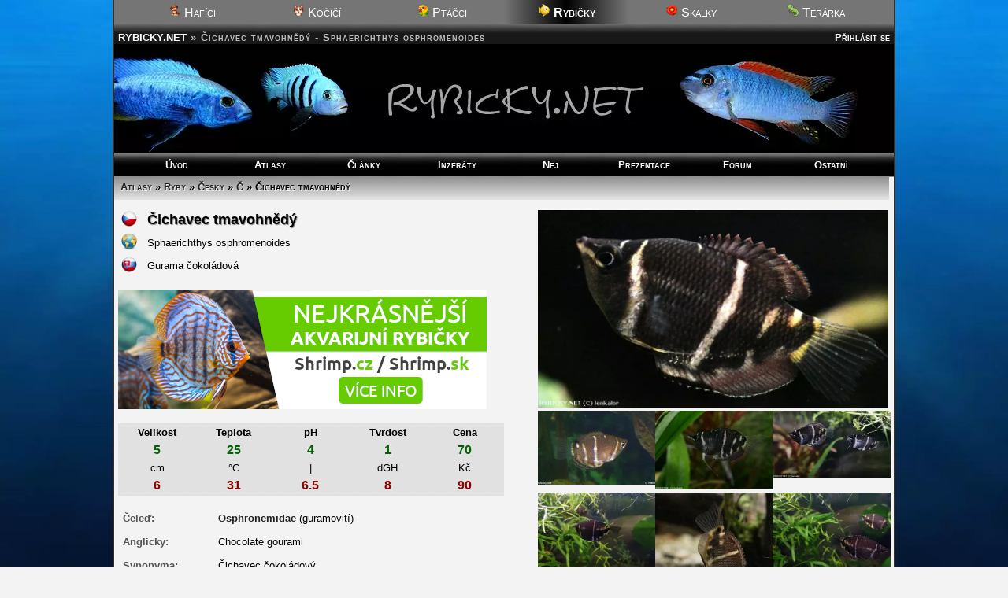

--- FILE ---
content_type: text/html; charset=UTF-8
request_url: https://rybicky.net/atlasryb/cichavec_tmavohnedy
body_size: 5985
content:
<!DOCTYPE html>
<html lang="cs-cz">
<head>
<meta charset="utf-8"><meta name="viewport" content="width=device-width,initial-scale=1"><script src="/core/jquery.js" async></script><title>Čichavec tmavohnědý - Sphaerichthys osphromenoides</title>
    <meta name="description" content="Jeden z menších čichavců. Skupinová ryba s patriarchou. Občas je možné vidět boje mezi dominantními samečky, které jsou zcela neškodné. Tento druh čic">
    <meta property="og:title" content="Čichavec tmavohnědý - Sphaerichthys osphromenoides">
    <meta property="og:description" content="Jeden z menších čichavců. Skupinová ryba s patriarchou. Občas je možné vidět boje mezi dominantními samečky, které jsou zcela neškodné. Tento druh čic">
    <meta property="og:image" content="http://rybicky.net/obr/ryby/max/10333.webp">
    <meta property="og:type" content="article"><script src="../core/ajax.js" async></script>
    <style>.video-container {
    position: relative;
    padding-bottom: 56.25%; /* 16:9 */
    height: 0;
    }
    .video-container iframe {
        position: absolute;
        top: 0;
        left: 0;
        width: 100%;
        height: 100%;
    }</style><meta name="robots" content="all, follow"><link rel="stylesheet" href="/core/zakladni.css?c=08012603" media="screen">
<link rel="stylesheet" href="/core/cerny.css?c=08012603" media="screen">
  <style media="screen">
  #hl{background-image:url(/obr/hlavicky/115.webp);}
  body{background-image:url(/obr/pozadi/46.webp);}
  </style><style>#hl{background-image:url(/obr/hlavicky/115.webp)}</style><style media="screen">body{background-image:url(/obr/pozadi/46.webp);}</style><style media="only screen and (min-width:1005px)">body{zoom:1}</style><link rel="stylesheet" href="/core/tisk.css" media="print"><link rel="alternate" href="/rss.xml" type="application/rss+xml" title="RSS">
<link rel="copyright" href="mailto:info@rybicky.net">
<link rel="shortcut icon" type="image/png" href="/obr/ico/rybicky.png">
<link rel="bookmark icon" type="image/png" href="/obr/ico/rybicky.png">
<script src="/core/a.js?r=2" defer></script>

<!-- PWA -->
<link rel="manifest" href="/manifest.json">

<!-- Android / Chrome -->
<meta name="theme-color" content="#f3f3f3">

<!-- iOS -->
<meta name="mobile-web-app-capable" content="yes">
<meta name="apple-mobile-web-app-status-bar-style" content="default">
<meta name="apple-mobile-web-app-title" content="Rybicky">
<link rel="apple-touch-icon" href="/obr/ico/icon-180.png">

<script src="/core/sw.js"></script>

<script>
if ('serviceWorker' in navigator) {
  navigator.serviceWorker.register('/core/sw.js');
}
window.google_analytics_uacct = "UA-160504-1";
</script>
<script src="/core/mobile-orientation.js"></script>
<!-- Google tag (gtag.js) -->
<script async src="https://www.googletagmanager.com/gtag/js?id=G-6WP9T5VD84"></script>
<script>
  window.dataLayer = window.dataLayer || [];
  function gtag(){dataLayer.push(arguments);}
  gtag('js', new Date());

  gtag('config', 'G-6WP9T5VD84');
</script><script>
var _gaq = _gaq || [];
_gaq.push(['_setAccount', 'UA-160504-1']);
_gaq.push(['_trackPageview']);
(function() {
var ga = document.createElement('script'); ga.type = 'text/javascript'; ga.async = true; 
ga.src = ('https:' == document.location.protocol ? 'https://' : 'http://') + 'stats.g.doubleclick.net/dc.js';
var s = document.getElementsByTagName('script')[0]; s.parentNode.insertBefore(ga, s);
})();</script></head><body><div id="okraj"><ul id="dalsiweby"><li><a href="http://hafici.net/"><img src="/obr/ico/hafici.png" width="16" height="16" alt="H"> Hafíci</a></li><li><a href="http://kocici.net/"><img src="/obr/ico/kocici.png" width="16" height="16" alt="K"> Kočičí</a></li><li><a href="http://ptacci.net/"><img src="/obr/ico/ptacci.png" width="16" height="16" alt="P"> Ptáčci</a></li><li id="vybranyweb"><img src="/obr/ico/rybicky.png" width="16" height="16" alt="R"> Rybičky</li><li><a href="http://skalky.net/"><img src="/obr/ico/skalky.png" width="16" height="16" alt="S"> Skalky</a></li><li><a href="http://terarka.net/"><img src="/obr/ico/terarka.png" width="16" height="16" alt="T"> Terárka</a></li></ul><div class="titulek"><span id="hledat" style="text-align:right"> <a href="/prihlaseni/">Přihlásit se</a></span> <span class="adresa"><a href="/./" title="Zpět na úvodní stránku">RYBICKY.NET</a> &raquo;</span><h1 class="adresa">Čichavec tmavohnědý - Sphaerichthys osphromenoides</h1></div>
<div id="hl"></div><nav>
  <ul id="menu"><li><a href=".././">Úvod</a></li><li><a href="../atlasy/">Atlasy</a></li><li><a href="../clanky/">Články</a></li><li><a href="../inzeraty/">Inzeráty</a></li><li><a href="../odkazy/nej/">Nej</a></li><li><a href="../nadrze/">Prezentace</a></li><li><a href="../forum/">Fórum</a></li><li><a href="../ostatni/">Ostatní</a></li></ul>
  <ul id="menumobil1"><li><a href=".././">Úvod</a></li><li><a href="../atlasy/">Atlasy</a></li><li><a href="../clanky/">Články</a></li><li><a href="../inzeraty/">Inzeráty</a></li></ul><ul id="menumobil2"><li><a href="../odkazy/nej">Nej</a></li><li><a href="../nadrze/">Prezentace</a></li><li><a href="../forum/">Fórum</a></li><li><a href="../ostatni/">Ostatní</a></li></ul>
  </nav><div class="ramec">
    <h2 class="stin"><span class="tlacitka"><a href="../atlasy/">Atlasy</a> &raquo;  <a href="../atlasryb/">Ryby</a> &raquo; <a href="../atlasryb/">Česky</a> &raquo; <a href="../atlasryb/cesky/4">Č</a> &raquo; Čichavec tmavohnědý</span>&nbsp;</h2><div id="reklama_20m" style="text-align:center;margin-bottom:10px" class="onlymobile"></div><table id="fotogalerieatlas" class="tisk nomobile"><tr><td colspan="3"><a href="../obr/ryby/max/10333.webp" onclick="window.open('../fotogalerie.php?sekce=atlasryb&amp;c=10333','',''); return false"><img src="../obr/ryby/max/10333.webp" title="Sphaerichthys osphromenoides | &copy; lenkalor" alt="Sphaerichthys osphromenoides | &copy; lenkalor" class="fmin" id="atlashlavnifotka"></a></td></tr><tr><td style="vertical-align:top"><div><a href="../obr/ryby/max/1005.webp" onclick="window.open('../fotogalerie.php?sekce=atlasryb&amp;c=1005','',''); return false" title="&copy; maco "><img src="../obr/ryby/1005.webp" alt="Čichavec tmavohnědý | &copy; maco" class="fmin" width="150"></a></div></td><td style="vertical-align:top"><div><a href="../obr/ryby/max/10331.webp" onclick="window.open('../fotogalerie.php?sekce=atlasryb&amp;c=10331','',''); return false" title="&copy; lenkalor "><img src="../obr/ryby/10331.webp" alt="Čichavec tmavohnědý | &copy; lenkalor" class="fmin" width="150"></a></div></td><td style="vertical-align:top"><div><a href="../obr/ryby/max/10332.webp" onclick="window.open('../fotogalerie.php?sekce=atlasryb&amp;c=10332','',''); return false" title="&copy; lenkalor "><img src="../obr/ryby/10332.webp" alt="Čichavec tmavohnědý | &copy; lenkalor" class="fmin" width="150"></a></div></td></tr><tr><td style="vertical-align:top"><div><a href="../obr/ryby/max/11110.webp" onclick="window.open('../fotogalerie.php?sekce=atlasryb&amp;c=11110','',''); return false" title="&copy; lenkalor "><img src="../obr/ryby/11110.webp" alt="Čichavec tmavohnědý | &copy; lenkalor" class="fmin" width="150"></a></div></td><td style="vertical-align:top"><div><a href="../obr/ryby/max/11111.webp" onclick="window.open('../fotogalerie.php?sekce=atlasryb&amp;c=11111','',''); return false" title="&copy; lenkalor "><img src="../obr/ryby/11111.webp" alt="Čichavec tmavohnědý | &copy; lenkalor" class="fmin" width="150"></a></div></td><td style="vertical-align:top"><div><a href="../obr/ryby/max/11112.webp" onclick="window.open('../fotogalerie.php?sekce=atlasryb&amp;c=11112','',''); return false" title="&copy; lenkalor "><img src="../obr/ryby/11112.webp" alt="Čichavec tmavohnědý | &copy; lenkalor" class="fmin" width="150"></a></div></td></tr><tr><td style="vertical-align:top"><div><a href="../obr/ryby/max/11113.webp" onclick="window.open('../fotogalerie.php?sekce=atlasryb&amp;c=11113','',''); return false" title="&copy; lenkalor "><img src="../obr/ryby/11113.webp" alt="Čichavec tmavohnědý | &copy; lenkalor" class="fmin" width="150"></a></div></td><td style="vertical-align:top"><div><a href="../obr/ryby/max/11114.webp" onclick="window.open('../fotogalerie.php?sekce=atlasryb&amp;c=11114','',''); return false" title="&copy; lenkalor noční zabarvení"><img src="../obr/ryby/11114.webp" alt="Čichavec tmavohnědý | &copy; lenkalor" class="fmin" width="150"></a></div></td><td></td></tr><tr><td colspan="3" class="stred"><br>Další fotky na <a href="http://images.google.cz/images?hl=cs&amp;q=Sphaerichthys+osphromenoides&amp;btnG=Hledat+obr%C3%A1zky" onclick="return!window.open(this.href);">Google</a><span class="oddelovac"> &bull; </span><a href="http://www.picsearch.com/search.cgi?q=Sphaerichthys+osphromenoides" onclick="return!window.open(this.href);">PicSearch</a><span class="oddelovac"> &bull; </span><a href="http://images.search.yahoo.com/search/images?ei=UTF-8&amp;fr=sfp&amp;p=Sphaerichthys+osphromenoides" onclick="return!window.open(this.href);">Yahoo</a><span class="oddelovac"> &bull; </span><a href="http://cz.youtube.com/results?search_query=Sphaerichthys+osphromenoides&amp;search_type=&amp;aq=f" onclick="return!window.open(this.href);">YouTube videa</a><br><br></td></tr></table><table>
    <tr><td><a href="../atlasryb/cesky/4"><img src="../obr/vlajky/cz.png" width="22" height="22" alt="Česky" class="b0"></a> &nbsp; </td><td style="font-size:large;font-weight:bold;vertical-align:middle;text-shadow: 0.5px 0.5px 1px gray">Čichavec tmavohnědý</td></tr>
    <tr><td><a href="../atlasryb/latinsky/s"><img src="../obr/vlajky/eu.png" width="22" height="22" alt="Latinsky" class="b0"></a> &nbsp; </td><td>Sphaerichthys osphromenoides</td></tr><tr><td><a href="../atlasryb/slovensky/g"><img src="../obr/vlajky/sk.png" width="22" height="22" alt="Slovensky" class="b0"></a> &nbsp; </td><td>Gurama čokoládová</td></tr></table><br><div id="reklama_251125_mobile" class="rekl"><a href="https://www.shrimp.cz/akvarijni-rybicky#kategorie" target="_blank"><img src="../obr/shrimp.png?a=251125" width="468" alt="shrimp.cz"></a></div><br><table id="a_tabulka" style="background-image:url(../obr/pozadi.gif);table-layout:fixed">
    <tr><th>Velikost</th><th>Teplota</th><th>pH</th><th>Tvrdost</th><th>Cena</th></tr><tr><td class="a_od">5</td><td class="a_od">25</td><td class="a_od">4</td><td class="a_od">1</td><td class="a_od">70</td></tr><tr><td>cm</td><td>°C</td><td>|</td><td>dGH</td><td>Kč</td></tr><tr><td class="a_do">6</td><td class="a_do">31</td><td class="a_do">6.5</td><td class="a_do">8</td><td class="a_do">90</td></tr>
    </table><br><table class="left" style="padding:3px">
    <tr><td class="atlas">Čeleď:</td>
    <td class="popis"><a href="../atlasryb/celed/Osphronemidae">Osphronemidae</a> (guramovití)</td></tr>
    <tr><td class="atlas">Anglicky:</td>
    <td class="popis">Chocolate gourami</td></tr>
    <tr><td class="atlas">Synonyma:</td>
    <td class="popis">Čichavec čokoládový.</td></tr>
    <tr><td class="atlas">Biotop:</td>
    <td class="popis">Asie</td></tr>
    <tr><td class="atlas">Věd.popsáno:</td>
    <td class="popis">Canestrini, 1860.</td></tr>
    <tr><td class="atlas">Původ:</td>
    <td class="popis">JV Asie: Sumatra, Malajský poloostrov, Borneo.</td></tr>
    <tr><td class="atlas">Chov:</td>
    <td class="popis">Obtížný</td></tr>
    <tr><td class="atlas">Lokalizace:</td>
    <td class="popis">Horní a střední část nádrže</td></tr>
    <tr><td class="atlas">Délka života:</td>
    <td class="popis">Cca 2 roky.</td></tr>
    <tr><td class="atlas">Dop.počet ryb:</td>
    <td class="popis">Pro tření jeden pár, který se ale doporučuje nechat spárovat v menším hejnu.</td></tr>
    <tr><td class="atlas">Min.vel.n.:</td>
    <td class="popis">60 litrů.</td></tr>
    <tr><td class="atlas">Krmení:</td>
    <td class="popis">Všežravec. Pro dobrou kondici musí převažovat živá nebo mražená potrava - bílé i černé komáří larvy, cyklop, artemie... Stačí málo potravy. Nepřekrmovat!</td></tr>
    <tr><td class="atlas">Pohlaví:</td>
    <td class="popis">Sameček je výrazněji zbarvený a má hřbetní ploutev vzadu slabě zašpičatělou. Samička je plnější v bříšku, má hrdlo a prsa stříbrné, hřbetní ploutev vzadu zakulacenou. V dobrých podmínkách mají samci okraj řitní a ocasní ploutve zlatý.
    <tr><td class="atlas">Odchov:</td>
    <td class="popis">Voda měkká a kyselá, nejlépe osmózová nebo dešťová, kvalita musí být stále prvotřídní, týdenní výměna 30% vody. Teplota okolo 30 °C. Silné kolísání teploty vody a pH vede ke tření. Samička napřed odporuje a je pronásledována samečkem, ten si ji následně udobřuje gesty pokory, samička nakonec samce následuje do klidného místa, kde se oba střídavě obeplouvají. Po pečlivém očištění třecího místa teprve začíná samotné tření. Samička vypouští všechny jikry (cca 80) na hromádku a sameček je oplodňuje. Poté samice nabere jikry do tlamky, sameček nějaké sežere, což nevadí, protože všechny by se jí do tlamky nevešly. Během nošení jiker se samice drží stranou, po 14 - 20ti dnech vypustí mladé, což může trvat až dva dny. Zachováme po celou dobu interval výměny vody. Potěr je v prvních týdnech velice náchylný a citlivý na jakoukoli větší změnu složení vody. Okamžitě po vypuštění potěru je nutné jej začít krmit nejjemnější živou potravou. Potěr je velice malý, náchylný a extrémně pomalu rostoucí. Vzácně lze u tohoto druhu pozorovat stavbu pěnového hnízda.</td></tr>
    <tr><td class="atlas">Snášenlivost:</td>
    <td class="popis">Mírumilovná, ale plachá ryba. Snášenlivá uvnitř druhu i k ostatním rybám.</td></tr>
    <tr><td class="atlas">Charakteristika:</td>
    <td class="popis">Jeden z menších čichavců. Skupinová ryba s patriarchou. Občas je možné vidět boje mezi dominantními samečky, které jsou zcela neškodné. Tento druh čichavce je velmi náročný na kvalitu vody a dobrou filtraci. Ve špatných podmínkách ztrácí své krásné zabarvení a ryby hynou. Je velice citlivý na chemikálie a většinu druhů léčiv. Pokud je chován samostatně, je velmi plachý. Nádrž by měla být hustě osázená s možností úkrytu. Nutné je krycí sklo.</td></tr>
    <tr class="tisk"><td class="atlas">Biolib.cz:</td>
    <td class="popis"><a href="http://www.biolib.cz/cz/taxon/id43467/" onclick="return!window.open(this.href);">Přejít na taxon</a></td></tr><tr class="tisk"><td class="atlas">Plave v nádrži:</td><td class="popis" id="a_ry_plave"><a href="#" onclick="ajax('../ajax.php?a=ry_plave&amp;atlas=43','a_ry_plave');return false">Zobrazit prezentace</a></td></tr><tr class="tisk"><td class="atlas">Nabízí:</td><td class="popis" id="a_ry_nabizi"><a href="#" onclick="ajax('../ajax.php?a=ry_nabizi&amp;atlas=43','a_ry_nabizi');return false">Zobrazit nabídky od našich uživatelů</a></td></tr><tr class="tisk"><td class="atlas" title="získáno z Výdajů v nádržích návštěvníků">Zakoupeno:</td><td class="popis">
    <div id="a_ry_obchody"><a href="#" onclick="ajax('../ajax.php?a=ry_obchody&amp;c=43','a_ry_obchody');return false">Zobrazit ceny v akvaristických obchodech</a></div></td></tr><tr class="tisk"><td class="atlas">Fotky:</td><td class="popis" id="a_ry_fotky"><a href="#" onclick="ajax('../ajax.php?a=ry_fotky&amp;atlas=43','a_ry_fotky');return false">Zobrazit fotky z prezentací našich uživatelů</a></td></tr><tr class="tisk"><td class="atlas">Komentáře:</td><td class="popis" id="a_ry_komentare"><a href="#" onclick="ajax('../ajax.php?a=ry_komentare&amp;c=43','a_ry_komentare');return false">Zobrazit komentáře našich uživatelů</a></td></tr><tr class="tisk"><td class="atlas">Fórum:</td><td class="popis" id="a_ry_forum"><a href="#" onclick="ajax('../ajax.php?a=ry_forum&amp;ce=Čichavec&amp;la=Sphaerichthys','a_ry_forum');return false">Zobrazit související témata v našem diskuzním fóru</a></td></tr><tr class="tisk"><td class="atlas">Související:</td><td class="popis" id="a_ry_dalsidruhy"><a href="#" onclick="ajax('../ajax.php?a=ry_dalsidruhy&amp;c=43','a_ry_dalsidruhy');return false">Zobrazit další ryby rodu Sphaerichthys (latinsky)</a><br><a href="#" onclick="ajax('../ajax.php?a=ry_dalsidruhycesky&amp;c=43','a_ry_dalsidruhy');return false">Zobrazit další ryby rodu Čichavec (česky)</a><br><a href="#" onclick="ajax('../ajax.php?a=ry_dalsidruhyslovensky&amp;c=43','a_ry_dalsidruhy');return false">Zobrazit další ryby rodu Gurama (slovensky)</a></td></tr></table><table id="fotogalerieatlasm" class="tisk onlymobile"><tr><td colspan="3"><a href="../obr/ryby/max/10333.webp" onclick="window.open('../fotogalerie.php?sekce=atlasryb&amp;c=10333','',''); return false"><img src="../obr/ryby/max/10333.webp" title="Sphaerichthys osphromenoides | &copy; lenkalor" alt="Sphaerichthys osphromenoides | &copy; lenkalor" class="fmin" id="atlashlavnifotkam"></a></td></tr><tr><td style="vertical-align:top;width:33%"><div><a href="../obr/ryby/max/1005.webp" onclick="window.open('../fotogalerie.php?sekce=atlasryb&amp;c=1005','',''); return false" title="&copy; maco "><img src="../obr/ryby/1005.webp" alt="Čichavec tmavohnědý | &copy; maco" class="fmin" style="overflow:hidden;width:100%"></a></div></td><td style="vertical-align:top;width:33%"><div><a href="../obr/ryby/max/10331.webp" onclick="window.open('../fotogalerie.php?sekce=atlasryb&amp;c=10331','',''); return false" title="&copy; lenkalor "><img src="../obr/ryby/10331.webp" alt="Čichavec tmavohnědý | &copy; lenkalor" class="fmin" style="overflow:hidden;width:100%"></a></div></td><td style="vertical-align:top;width:33%"><div><a href="../obr/ryby/max/10332.webp" onclick="window.open('../fotogalerie.php?sekce=atlasryb&amp;c=10332','',''); return false" title="&copy; lenkalor "><img src="../obr/ryby/10332.webp" alt="Čichavec tmavohnědý | &copy; lenkalor" class="fmin" style="overflow:hidden;width:100%"></a></div></td></tr><tr><td style="vertical-align:top;width:33%"><div><a href="../obr/ryby/max/11110.webp" onclick="window.open('../fotogalerie.php?sekce=atlasryb&amp;c=11110','',''); return false" title="&copy; lenkalor "><img src="../obr/ryby/11110.webp" alt="Čichavec tmavohnědý | &copy; lenkalor" class="fmin" style="overflow:hidden;width:100%"></a></div></td><td style="vertical-align:top;width:33%"><div><a href="../obr/ryby/max/11111.webp" onclick="window.open('../fotogalerie.php?sekce=atlasryb&amp;c=11111','',''); return false" title="&copy; lenkalor "><img src="../obr/ryby/11111.webp" alt="Čichavec tmavohnědý | &copy; lenkalor" class="fmin" style="overflow:hidden;width:100%"></a></div></td><td style="vertical-align:top;width:33%"><div><a href="../obr/ryby/max/11112.webp" onclick="window.open('../fotogalerie.php?sekce=atlasryb&amp;c=11112','',''); return false" title="&copy; lenkalor "><img src="../obr/ryby/11112.webp" alt="Čichavec tmavohnědý | &copy; lenkalor" class="fmin" style="overflow:hidden;width:100%"></a></div></td></tr><tr><td style="vertical-align:top;width:33%"><div><a href="../obr/ryby/max/11113.webp" onclick="window.open('../fotogalerie.php?sekce=atlasryb&amp;c=11113','',''); return false" title="&copy; lenkalor "><img src="../obr/ryby/11113.webp" alt="Čichavec tmavohnědý | &copy; lenkalor" class="fmin" style="overflow:hidden;width:100%"></a></div></td><td style="vertical-align:top;width:33%"><div><a href="../obr/ryby/max/11114.webp" onclick="window.open('../fotogalerie.php?sekce=atlasryb&amp;c=11114','',''); return false" title="&copy; lenkalor noční zabarvení"><img src="../obr/ryby/11114.webp" alt="Čichavec tmavohnědý | &copy; lenkalor" class="fmin" style="overflow:hidden;width:100%"></a></div></td><td></td></tr><tr><td colspan="3" class="stred"><br>Další fotky na <a href="http://images.google.cz/images?hl=cs&amp;q=Sphaerichthys+osphromenoides&amp;btnG=Hledat+obr%C3%A1zky" onclick="return!window.open(this.href);">Google</a><span class="oddelovac"> &bull; </span><a href="http://www.picsearch.com/search.cgi?q=Sphaerichthys+osphromenoides" onclick="return!window.open(this.href);">PicSearch</a><span class="oddelovac"> &bull; </span><a href="http://images.search.yahoo.com/search/images?ei=UTF-8&amp;fr=sfp&amp;p=Sphaerichthys+osphromenoides" onclick="return!window.open(this.href);">Yahoo</a><span class="oddelovac"> &bull; </span><a href="http://cz.youtube.com/results?search_query=Sphaerichthys+osphromenoides&amp;search_type=&amp;aq=f" onclick="return!window.open(this.href);">YouTube videa</a><br><br></td></tr></table><div id="dalsifoto"></div><div class="facebook tisk">
<a href="https://www.facebook.com/sharer.php?u=https://rybicky.net/atlasryb/cichavec_tmavohnedy" target="_blank"><img src="/obr/facebook.png" width="48" height="48" alt="FB"></a>
<div><a href="https://www.facebook.com/sharer.php?u=https://rybicky.net/atlasryb/cichavec_tmavohnedy" target="_blank">Sdílet tuto stránku atlasu na Facebooku</a><br><span>(na svém profilu nebo ve skupinách, ve kterých jste členem)</span></div>
</div><br><div class="c stred" style="margin-bottom:30px;margin-top:10px"><script async src="//pagead2.googlesyndication.com/pagead/js/adsbygoogle.js?client=ca-pub-0883513139693183" crossorigin="anonymous"></script>
<!-- R*Atlasy -->
<ins class="adsbygoogle"
     style="display:block"
     data-ad-client="ca-pub-0883513139693183"
     data-ad-slot="7184292554"
     data-ad-format="auto"></ins>
<script>
(adsbygoogle = window.adsbygoogle || []).push({});
</script></div><div class="c"></div><p class="center" style="color:silver">Použití textů nebo fotografií z našeho atlasu bez výslovného souhlasu majitele webu je přísně zakázáno.</p></div><div></div>
<footer><div class="c center ramec" style="margin-bottom:5px;font-size:small;margin-top:-20px"><a href="../owebu/reklama/">Chcete mít reklamu nebo PR článek na tomto webu?</a> &bull; <a href="http://www.oase-filtrace.cz/">Jezírka Oase</a></div><div class="paticka oddelovac" id="paticka">
<div style="float:left;margin-left:3px;margin-top:-3px"><a href="http://pridat.eu/zalozku/" title="Přidat záložku (založit)" onclick="window.open('http://pridat.eu/zalozku/?url='+encodeURIComponent(location.href)+'&amp;title='+encodeURIComponent(document.title), 'pridat', 'scrollbars=yes,menubar=no,width=628,height=520,resizable=yes,toolbar=yes,location=no,status=no,screenX=200,screenY=100,left=200,top=100'); return false;"><img src="../obr/doporucit.png" alt="Přidat.eu záložku" width="16" height="16" class="b0"></a></div>
<div style="float:right"><a href="#okraj" class="btt"><img src="../obr/nahoru.png" width="16" height="16" alt="Nahoru" title="Nahoru" class="b0"></a></div>&copy; <a href="../owebu/" title="O webu">RYBICKY.NET</a> &bull; <a href="../rss.xml" title="RSS kanál">RSS</a> &bull; <a href="../owebu/reklama/" title="Nabídka volných reklamních pozic pro inzerenty">Reklama</a> &bull; <a href="../owebu/kontakty/">Napište nám</a><span class="nomobile"> &bull; <a href="../owebu/mapa/" >Mapa</a> &bull; <a href="../prihlaseni/">Vzhled</a></span><img src="https://www.toplist.cz/dot.asp?id=35609" alt="TOPlist" width="1" height="1">
</div></footer>
</div>
<div id="paticka_tisk">&copy; RYBICKY.NET - https://rybicky.net/atlasryb/cichavec_tmavohnedy</div>
</body>
</html>

--- FILE ---
content_type: text/html; charset=utf-8
request_url: https://www.google.com/recaptcha/api2/aframe
body_size: 272
content:
<!DOCTYPE HTML><html><head><meta http-equiv="content-type" content="text/html; charset=UTF-8"></head><body><script nonce="4JxZY7XDAx5QKGP4kYL1FA">/** Anti-fraud and anti-abuse applications only. See google.com/recaptcha */ try{var clients={'sodar':'https://pagead2.googlesyndication.com/pagead/sodar?'};window.addEventListener("message",function(a){try{if(a.source===window.parent){var b=JSON.parse(a.data);var c=clients[b['id']];if(c){var d=document.createElement('img');d.src=c+b['params']+'&rc='+(localStorage.getItem("rc::a")?sessionStorage.getItem("rc::b"):"");window.document.body.appendChild(d);sessionStorage.setItem("rc::e",parseInt(sessionStorage.getItem("rc::e")||0)+1);localStorage.setItem("rc::h",'1767839086355');}}}catch(b){}});window.parent.postMessage("_grecaptcha_ready", "*");}catch(b){}</script></body></html>

--- FILE ---
content_type: text/css
request_url: https://rybicky.net/core/cerny.css?c=08012603
body_size: 437
content:
h2{color:black}
h3,h4,h5,h6{color:#222222}
.abeceda,.abeceda2,.akva,.atlas,.autor,.beznechovane,.celkemvatlase,.f,.fryby,.fryby2,.fryby3,.makrofotky,.novinky,.novinkyn,.pozn,.rody,.ryba,.smula,.vitejtevatlase,.vybrane,.vyhledej{color:#555555}
body #okraj,#oteviracidoba,#oteviracidoba2,#t_novinky{border-color:#303030}
h2,.abeceda,.abeceda2,.druh,.pr2,.prnemr,.tvrdost,#oteviracidoba,#oteviracidoba2,#t_novinky,#t_aktuality .hlavicka{background-color:#C4C4C4}
h5,#t_aktuality{border-color:#C4C4C4}
iframe,.abeceda,.abeceda2,.fmin,#vybr,input:hover,input:focus,textarea:hover,textarea:focus,select:hover,select:focus{border-color:#555555}
.abeceda,.abeceda2,.stin{background-image:none}
.adresa a, .adresa a:visited, .adresa a:link, .logo div, .f11 a, .f12 a, .f13 a, .f14 a, .f15 a, .f16 a, .f17 a, .f18 a, .f19 a, .f20 a, .pozor, .pozor a,.predtim,.fgi div, .fgi2 div{color:white}
.cotoje,.d1,.d2,.d3,.odkaz,.popisrodu,.puvod,#menu a:hover,.tvrdost,.zde{color:black}
.f2,.spolu h2{color:#003300}
.jakost,.odpoved,.predtim{background-color:#555555}
.pr1,.d1,.d3,.spolu h2{background-color:#EAECEB}
.stin,#menu a:hover,.zde,#postranni{background-color:#dedede;background: linear-gradient(to bottom, #909090, #e4e4e4);color:black}
.hlavicka,.paticka,.titulek,#menu{background-color:black}
#nobjem,#npopis,#textvzkazu,#graf1 dl,.forum{border-color:#D7D7D7}
#textvzkazu,#npopis{background-color:#f2f2ff}
.anketa,.anketa th, .t_anketa th{border-color:#4040AA}

a, a:visited, a:link{color:#202020}
a:hover{text-decoration:underline}
body{background-color:#f3f3f3;background-image:url(../obr/a.jpg)}
hr{color:#DBC892}
.adresa{color:silver}
.ano{background-image:url(../obr/anom.gif)}
.d2{background-color:#DDDDDD}
.fgi, fgi2{border-color:#505050}
.fryby{color:gray}
.logo{background-image:url(../obr/pozadi.jpg)}
.nem{color:#C4C4C4}
.odpoved{color:yellow}
.oddelovac{color:#888888}
.podpora{color:#730000}
.puvod{background-color:#aaaaee}
.ramec{background-color:#f3f3f3}
.paticka{background-image:url(../obr/patickac.jpg)}
.titulek{background-image:url(../obr/titulekc.jpg)}
#graf1 dd{background:blue;background-image:url(../obr/menu.jpg)}
#miga img{border-color:blue}
#npopis{background-image:url(../obr/pozadi.gif)}
#obsah p{font-size:x-small;border-color:#e4e4e4}
.zde {padding-left:20px;padding-right:20px;}
#menu {background-image:url(../obr/menuc.jpg);color:#505050}
#menu a:hover{border-radius: 0px;background: linear-gradient(to right, #a4a4a4, #e4e4e4, #a4a4a4)}
.pr2{background: linear-gradient(to bottom, #bababa, #fafafa);}


--- FILE ---
content_type: text/css
request_url: https://rybicky.net/core/tisk.css
body_size: 607
content:
a, a:link, a:visited{color:black;text-decoration:none}
body{background-color:White;margin:0px;}
h1{font-size:18pt;color:black;text-align:center;}
h2{font-size:medium;color:black;margin-top:10px;margin-bottom:20px;text-align:left}
h4,div.ankety,h2.novinkyn,h2.makrofotky,th a,.abeceda,#adfox,.akva,#akvahumble,.c,.celkem,#dalsiweby,.f,.f2,.f11,.f12,.f13,.f14,.f15,.f16,.f17,.f18,.f19,.f20,.fg,.fg2,.fmin,.fros,.fryby,.fryby3,#google,h1,.hledej,.hledej2,.home,iframe,#komentare_n,.logo,nav,.nahled,.n,.nn,.nej,.obl,.obrodkaz,#obsah1,#panel,#paticka,.preskoc,.pr2 img,.pridej,.prohledej,.reklama,.soutez,.skala,.titulek,.tl,.tl2,.tlacitka img,.tisk,.top,.vyhledavace,.vyhledej,.zpet,#postranni,#pismenaatlasu,.rekl,.tlacitkap,#nadrzevpravo{display:none;}
h5,h6{text-align:center;clear:both}
.adresa,form fieldset,.d1 img,.d2 img,.d3 img{display:none;}
.ano{color:black;}
.atlas{vertical-align:top;color:black}
.b0{border-width:0px;}
.beznechovane{font-size:xx-small;color:black;}
.celkemvatlase{font-size:large;color:black;}
.center a img, .stred a img {display:none}
.cotoje{font-size:small;color:black;margin-top:30px;}
#dalsifotky div{width:145px;text-align:center;font-size: xx-small;float:left;padding-bottom:5px;height:170px;}
.dolu{margin-top:10px;}
.frady{float:right}
.frady2,.fgi2{float:left}
.jakost{font-size:medium;color:black;text-align:left;background-color:white;}
.kurz{font-size:xx-small;margin-bottom:0px;}
.makrofotky{color:black;font-size:x-small;margin-top:25px;margin-bottom:7px;font-weight:bold;}
.n{padding-bottom:10px;word-spacing:3pt;}
.ne{color:black;vertical-align:middle;font-weight:bold;font-size:small;}
.nej{border-color:black;border-width:1px;margin-top:2px;margin-right:0px;}
.nem, .odpovezte{font-size:small;color:black;}
.new{color:red;}
.novinky,.novinky a,.novinky a:link,.novinky a:visited{color:black;font-size:medium;margin-bottom:8px;text-decoration:none;}
.novinkyn{color:black;font-size:medium;margin-bottom:14px;margin-top:30px;}
.odkaz{color:black;font-size:small;margin-top:0px;margin-bottom:5px;}
.odpoved{font-size:small;color:black;background-color:white;width:95%;text-align:center;}
.odsad{text-indent:30px;}
.podrad,.popisrodu{font-size:medium;color:black;}
.pozn{font-size:small;color:gray;}
.pozninz{font-size:medium;color:gray;}
.predtim{font-size:medium;color:black;background-color:white;width:95%;}
.prnem td{border-width:0px;margin-bottom:35px;margin-top:5px;}
.prnemr{border-width:1px;border-style:solid;border-color:black;border-right-width:0px;border-top-width:0px;border-left-width:0px;}
.puvod{font-size:medium;color:black;text-align:center;background-color:white;}
.rada{color:black;font-size:small;text-indent:30px;text-align:left;}
.radim{font-size:small;color:black;margin-top:0px;margin-bottom:5px;text-align:left;}
.ramec{text-align:left;width:100%;margin-top:10px;font-size:medium;color:black;background-color:white}
.rody{font-size:medium;color:black;}
.ryba{font-size:medium;color:black;text-align:left;margin-top:25px;}
.smula{font-size:medium;color:black;text-align:center;margin-top:60px;margin-bottom:60px;}
.stred,.stred2,.stred3{text-align:center;margin-left:auto;margin-right:auto;font-size:small}
.tab2{width:100%}
.tvrdost{font-size:medium;color:black;text-align:center;background-color:white;}
.vitejte{ font-size:medium;color:black;border:0px;}
.vitejtevatlase{color:black;font-size:medium;margin-top:25px;font-weight:normal;}
.vybrane{color:red;font-size:medium;font-weight:bold;}
.vysvetlivky{font-size:medium;margin-left:80px;margin-bottom:55px;}
.zde{font-size:x-small;color:black;font-weight:bold;}
#paticka_tisk {font-size:x-small;color:black;text-align:left;margin-top:20px}


--- FILE ---
content_type: application/javascript
request_url: https://rybicky.net/core/mobile-orientation.js
body_size: 202
content:
(() => {
    const STORAGE_KEY = 'lock-orientation';

    // Detekce PWA
    const isPWA =
        window.matchMedia('(display-mode: standalone)').matches ||
        window.navigator.standalone === true;

    // Detekce mobilního zařízení (zjednodušeně)
    const isMobile = /Android|iPhone|iPad|iPod|Mobile/i.test(navigator.userAgent);

    const supportsOrientation =
        !!(screen.orientation && screen.orientation.lock);

    function lockPortrait() {
        if (!supportsOrientation) return;
        screen.orientation.lock('portrait').catch(() => {});
    }

    function unlockOrientation() {
        if (screen.orientation && screen.orientation.unlock) {
            screen.orientation.unlock();
        }
    }

    function applyPreference() {
        const pref = localStorage.getItem(STORAGE_KEY);
        if (!isPWA) return;

        if (pref === 'portrait') {
            lockPortrait();
        } else {
            unlockOrientation();
        }
    }

    // Inicializace checkboxu
    document.addEventListener('DOMContentLoaded', () => {
        const container = document.querySelector('.setting');
        const checkbox = document.getElementById('lockOrientation');
        if (!checkbox || !container) return;

        // Schovat přepínač, pokud není mobil / PWA
        if (!isMobile || !isPWA) {
            container.style.display = 'none';
            return;
        }

        checkbox.checked = localStorage.getItem(STORAGE_KEY) === 'portrait';

        checkbox.addEventListener('change', () => {
            localStorage.setItem(
                STORAGE_KEY,
                checkbox.checked ? 'portrait' : 'free'
            );

            // USER INTERACTION → tady už to projde
            applyPreference();
        });

        // fallback: první klik kdekoli
        document.addEventListener(
            'click',
            () => applyPreference(),
            { once: true }
        );
    });
})();


--- FILE ---
content_type: application/javascript
request_url: https://rybicky.net/core/sw.js
body_size: -472
content:
self.addEventListener('install', () => {
  self.skipWaiting();
});

self.addEventListener('activate', () => {
  self.clients.claim();
});


--- FILE ---
content_type: application/javascript
request_url: https://rybicky.net/core/ajax.js
body_size: -2
content:
function ajax(stranka,kam){var httpRequest;try{httpRequest=new XMLHttpRequest();}
catch(e)
{var xmlHttpVersions=new Array("MSXML2.XMLHTTP.6.0","MSXML2.XMLHTTP.5.0","MSXML2.XMLHTTP.4.0","MSXML2.XMLHTTP.3.0","MSXML2.XMLHTTP","Microsoft.XMLHTTP");for(var i=0;i<xmlHttpVersions.length&&!xmlHttp;i++){try{httpRequest=new Activexobject(xmlHttpVersions[i]);}
catch(e){}}}
httpRequest.open("GET",stranka,true);httpRequest.setRequestHeader('Content-type','text/plain;charset=UTF-8;');httpRequest.onreadystatechange=function(){processRequest(httpRequest,kam)};httpRequest.send(null);}
function processRequest(httpRequest,kam){if(httpRequest.readyState==4){if((httpRequest.status>=200&&httpRequest.status<300)||httpRequest.status==304){if(typeof kam=='string'){document.getElementById(kam).innerHTML=httpRequest.responseText;}
if(typeof kam=='function'){kam(httpRequest.responseText);}}
else{alert("Chyba pri nacitani stanky "+httpRequest.status+" : "+httpRequest.statusText);}}
else{if(typeof kam=='string'&&kam!=''){document.getElementById(kam).innerHTML='Nacitam...';}}}
